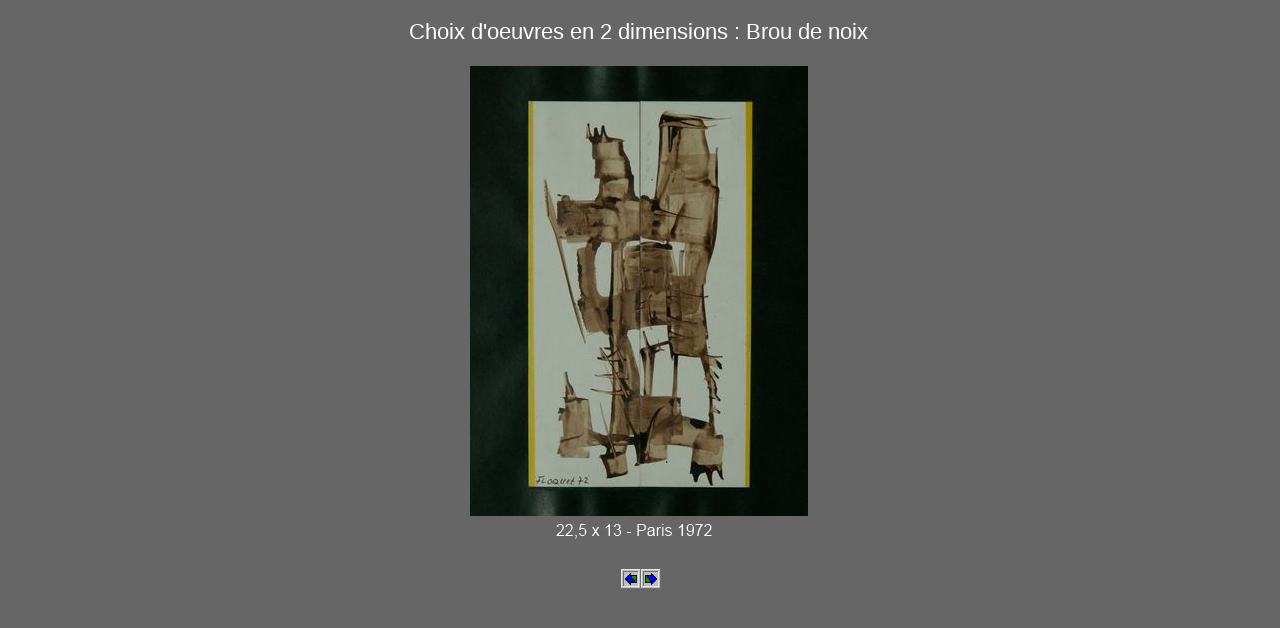

--- FILE ---
content_type: text/html
request_url: https://gaston-floquet.org/oeuvres/brou/brou.html
body_size: 583
content:
<!DOCTYPE HTML PUBLIC "-//W3C//DTD HTML 3.2 Final//EN">
<html><head>
  
  <meta http-equiv="Content-Type" content="text/html; charset=iso-8859-1">

  
  <link rel="stylesheet" href="../../styles.css" type="text/css">
  <title>brou</title>

  
  
  <script><!-- Hide script from older browsers
	
          thisImg = 1
          imgCt = 20
		
          function newSlide(direction) {
			
               if (document.images) {
                    thisImg = thisImg + direction
                    if (thisImg < 1) {
				thisImg = imgCt
                    }
                    if (thisImg > imgCt) {
				thisImg=1
                   }
                    document.slider.src = "images/slide" + thisImg + ".png"
	              }
          }
	// stop hiding script --></script>
</head><body>
<div style="text-align: center;"><big>Choix d'oeuvres en 2 dimensions :
Brou de noix</big><br>
</div>

<br>

<p style="text-align: center;"> <img style="border: 0px solid ; height: 482px;" alt="" src="images/slide1.png" name="slider" align="middle"></p>

<p style="text-align: center;"><br>
</p>

<p style="text-align: center;">&nbsp;<a href="javascript:newSlide(-1)"><img src="images/bouton_arriere.gif" align="bottom" height="20" width="20"></a><a href="javascript:newSlide(1)"><img src="images/bouton_suivante.gif" align="bottom" height="20" width="20"></a><a href="javascript:newSlide(-1)"> </a> </p>

<a href="javascript:newSlide(1)"><br>
</a> <br>

</body></html>

--- FILE ---
content_type: text/css
request_url: https://gaston-floquet.org/styles.css
body_size: 420
content:
body { margin-top:0.5cm; margin-bottom:0.5cm; margin-left:8pt; margin-right:10pt; ; font-family: Verdana, Arial, Helvetica, 
sans-serif; font-size: 18px; text-align: justify; color: #FFFFFF; background-color: #666666} 
table { font-family: Verdana, Arial, Helvetica, sans-serif; font-size: 18px; color: #FFFFFF; text-align: justify; margin-right: .3cm; margin-left: .3cm} 
td { font-family: Verdana, Arial, Helvetica, sans-serif; font-size: 18px; color: #FFFFFF; text-align: justify; margin-right: .3cm; margin-left: .3cm} 
a:link { color:#FFFF99; ; text-decoration: none}
a:visited {color:#FFFF99 ; text-decoration: none} a:active { text-decoration:none; } 
menu { margin-top:0cm; margin-bottom:0cm; margin-left:0; margin-right:0; ; font-family: Verdana, Arial, Helvetica, sans-serif;  color: #FFFFFF; background-color: #666666; }
*{margin:0;padding:0;}
#menu{	width:220px;margin:0px auto 0 auto;color:#FFFFFF;}
.menu{	margin-left:0pt;center;color:#FFFFFF}
.menu{margin-left:0pt;height:20px;width:220px;padding:0px 0;color:#FFFFFF;; font-weight: bold; font-variant: small-caps}
.sousmenu{height:16px;width:220px;padding:0px 0;color:#ff9933;font-variant: small-caps; text-decoration: none; margin:  0pt ; font-weight: bold}
.menu a{	display:block;width:100%;height:100%;	text-decoration:none;font-size: 12px; color:#ffffff; margin-left:0pt;}
.sousmenu a{display:block;	width:100%;height:100%;text-decoration:none;font-size: 10px; margin-left:0pt; color: #FFFF66; font-variant: small-caps; font-weight: bold}
.menu a:hover, .sousmenu a:hover, .menu a:active, .sousmenu a:active, 
.menu a:focus, .sousmenu a:focus{background:#666666} ;}
